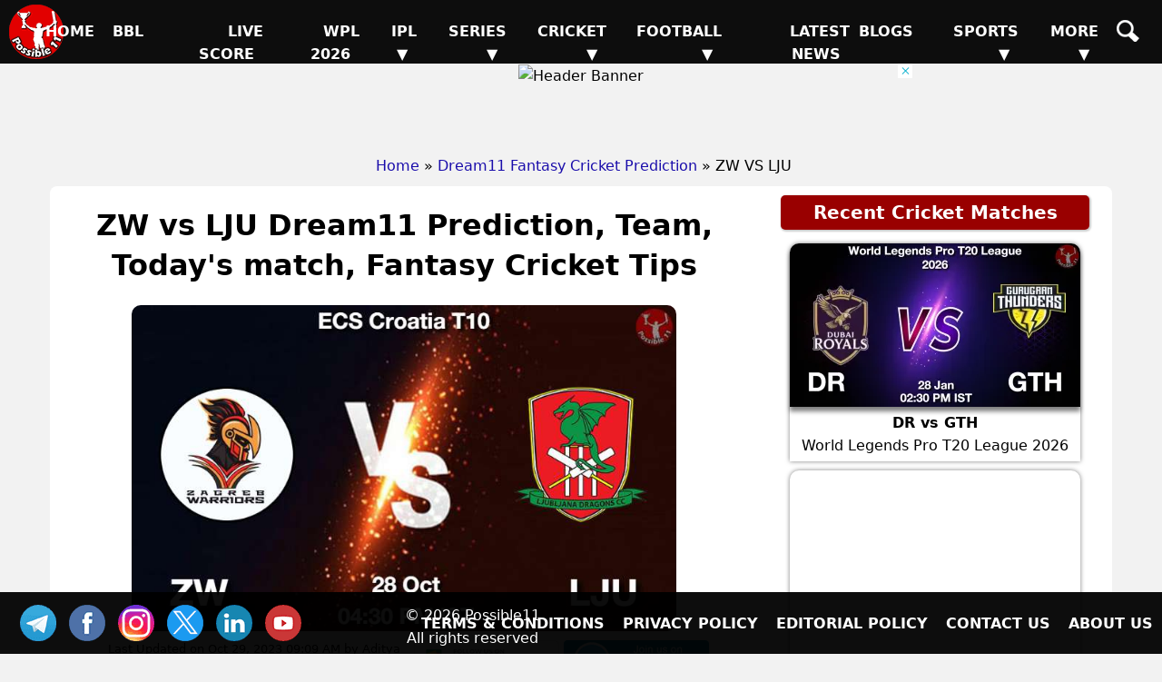

--- FILE ---
content_type: text/html; charset=UTF-8
request_url: https://possible11.com/dream11-fantasy-cricket-prediction/52186/zw-vs-lju/
body_size: 14264
content:
<!doctype html>
<html lang="en">
<head>
<meta http-equiv="Content-Type" content="text/html; charset=UTF-8">
<title>ZW vs LJU Match Preview, Team Analysis, Live - Cricket - 28-Oct-2023 04:30 PM</title>
<meta name="description" content="ZW vs LJU Cricket Match Preview - 28-Oct-2023 04:30 PM, ECS Croatia T10, GL, SL & H2H Winning Tips and Teams, Playing 11, Pitch & Weather Report">
<meta name="keywords" content="ZW vs LJU, Zagreb Warriors vs Ljubljana, Match Preview, Match Details, ECS Croatia T10, ZW vs LJU todays match on 28-Oct-2023 04:30 PM, Playing 11 Lineup, Weather report, Pitch Report, Live Cricket, Live Score, Team updates">
<meta property="og:locale" content="en_IN">
<meta property="og:type" content="article">
<meta property="og:title" content="ZW vs LJU Match Preview, Team Analysis, Live - Cricket - 28-Oct-2023 04:30 PM">
<meta property="og:description" content="ZW vs LJU Cricket Match Preview - 28-Oct-2023 04:30 PM, ECS Croatia T10, GL, SL & H2H Winning Tips and Teams, Playing 11, Pitch & Weather Report">
<meta property="og:image" content="https://d1vd9vlqo1765y.cloudfront.net/banner/m/Cricket-52186.webp">
<meta property="og:url" content="https://possible11.com/dream11-fantasy-cricket-prediction/52186/zw-vs-lju/">
<meta property="og:site_name" content="possible11">
<meta property="fb:app_id" content="267944980718870">
<meta property="article:section" content="ZW vs LJU Cricket Preview">
<meta property="article:publisher" content="https://www.facebook.com/possible11App/">
<meta property="article:author" content="https://possible11.com/author/possible11 team/">
<meta property="article:tag" content="ZW vs LJU, Expert Analysis, Match Preview">
<meta property="article:tag" content="ECS Croatia T10">
<meta property="article:tag" content="ZW vs LJU">
<meta property="article:tag" content="LJU vs ZW">
<meta property="article:tag" content="Zagreb Warriors vs Ljubljana">
<meta property="article:tag" content="ZW">
<meta property="article:tag" content="LJU">
<meta property="article:tag" content="Zagreb Warriors">
<meta property="article:tag" content="Ljubljana">
<meta property="article:tag" content="Fantasy Cricket">
<meta property="article:tag" content="Fantasy Cricket News">
<meta property="article:tag" content="Fantasy Cricket Tips">
<meta property="article:published_time" content="2023-10-28T11:18:46+05:30">
<meta property="article:modified_time" content="2023-10-29T09:09:19+05:30">
<meta name="twitter:title" content="ZW vs LJU Match Preview, Team Analysis, Live - Cricket - 28-Oct-2023 04:30 PM">
<meta name="twitter:description" content="ZW vs LJU Cricket Match Preview - 28-Oct-2023 04:30 PM, ECS Croatia T10, GL, SL & H2H Winning Tips and Teams, Playing 11, Pitch & Weather Report">
<meta name="twitter:image" content="https://d1vd9vlqo1765y.cloudfront.net/banner/m/Cricket-52186.webp">
<meta name="twitter:url" content="https://possible11.com/dream11-fantasy-cricket-prediction/52186/zw-vs-lju/">
<meta name="twitter:card" content="summary_large_image">
<meta name="twitter:domain" content="possible11.com">
<meta name="twitter:site" content="@possible11.com">
<meta name="twitter:creator" content="@Possible11Team">
<meta name="author" content="Possible11 Team">
<meta name="robots" content="index, follow, max-image-preview:large">
<meta name="viewport" content="width=device-width, initial-scale=1">
<meta name="theme-color" content="#000000">
<meta name="google-site-verification" content="Za2Z4UPIwwqYjyuL3sBCXGtwTc8qYiH0TV8dCPR-dbs">
<link rel="canonical" href="https://possible11.com/dream11-fantasy-cricket-prediction/52186/zw-vs-lju/">
<link rel="alternate" type="application/rss+xml" href="https://possible11.com/rssfeeds.xml">
<link rel="shortcut icon" type="image/x-icon" href="https://d1vd9vlqo1765y.cloudfront.net/favicon.ico">
<link rel="apple-touch-icon" href="https://d1vd9vlqo1765y.cloudfront.net/assets/logo.png">
<link rel="preconnect" href="https://d1v0vql0f765y.cloudfront.net" crossorigin>
<link rel="stylesheet" href="https://d1vd9vlqo1765y.cloudfront.net/scripts/min.css">
<script data-ad-client="ca-pub-6644843787744460" async src="https://pagead2.googlesyndication.com/pagead/js/adsbygoogle.js"></script>
<script src="https://accounts.google.com/gsi/client" async defer></script>
<!-- Global site tag (gtag.js) - Google Analytics -->
<script async src="https://www.googletagmanager.com/gtag/js?id=G-4Q07QS5PH7"></script>
<script>
  window.dataLayer = window.dataLayer || [];
  function gtag(){dataLayer.push(arguments);}
  gtag('js', new Date());
  gtag('set', 'linker', {
    'domains': ['possible11.com']
  });
  gtag('config', 'G-4Q07QS5PH7');
</script>
<!-- Push Notification -->
<script src="https://cdn.onesignal.com/sdks/OneSignalSDK.js" async></script>
<script>
  window.OneSignal = window.OneSignal || [];
  OneSignal.push(function() {
    OneSignal.init({
      appId: "b79cc115-96a1-496b-acca-1b942b02ae4f",
    });
  });
</script>

<script type="application/ld+json">
{
  "@context": "https://schema.org", 
  "@type": "BreadcrumbList", 
  "itemListElement": [{
    "@type": "ListItem", 
    "position": 1, 
    "name": "Home",
    "item": "https://possible11.com"  
  },{
    "@type": "ListItem", 
    "position": 2, 
    "name": "Fantasy Cricket Prediction",
    "item": "https://possible11.com/dream11-fantasy-cricket-prediction/"  
  },{
    "@type": "ListItem", 
    "position": 3, 
    "name": "ZW vs LJU Prediction and Match Previews",
    "item": "https://possible11.com/dream11-fantasy-cricket-prediction/52186/zw-vs-lju/"  
  }]
}
</script>
<script type="application/ld+json">{
    "@context": "http://schema.org",
    "@type": "Organization",
    "name": "Possible11 Sports",
    "url": "https://possible11.com/",
    "logo": "https://d1vd9vlqo1765y.cloudfront.net/assets/logo.webp",
	"email": "info@possible11.com",
	"description": "Possible11 is a leading platform for fantasy sports predictions, sports analytics, match previews, pitch reports and full stats of players.",
	"brand": "Possible11",
	"foundingDate": "2018",
	"contactPoint": {
        "@type": "ContactPoint",
        "telephone": "5672354819",
        "areaServed": "IN",
		"contactType": "Support",
        "availableLanguage": "English",
        "hoursAvailable": {
            "opens": "09:00",
            "closes": "23:00"
        }
    },
	"address": {
        "@type": "PostalAddress",
        "streetAddress": "Hospital Road Opp. Girls Degree College Kurawali Mainpuri, Uttar Pradesh 205265, IN",
        "addressLocality": "Kurawali",
        "addressRegion": "Uttar Pradesh",
		"addressCountry": "IN",
        "postalCode": "205265"
    },
    "sameAs": [
        "https://www.linkedin.com/company/possible11/",
        "https://www.facebook.com/possible11App",
        "https://www.instagram.com/possible11_sports/",
        "https://x.com/Possible11team",
        "https://telegram.me/possible11app",
        "https://in.pinterest.com/possible11official",
        "https://www.whatsapp.com/channel/0029VaCQ6BFGE56g7H71H13K",
        "https://www.youtube.com/c/Possible11Dream11TeamPredictionTipsNews"
    ],
    "owns": [
        {
            "@type": "Product",
            "name": "Possible11 App",
            "url": "https://play.google.com/store/apps/details?id=com.possible11.possible11",
			"description": "Possible11 is your ultimate fantasy sports prediction app, designed to help you win big in cricket, football, kabaddi, NBA, and more. Our app provides comprehensive match previews, live scores, probable playing 11, confirmed lineups, and expert fantasy tips. Whether you're a seasoned player or a beginner, Possible11 offers detailed pitch reports, player analysis, and the latest updates on injuries and team news.",
            "aggregateRating": {
                "ratingValue": "4.3",
                "ratingCount": "5935"
            }
        }
    ]
}
</script>
<script type="application/ld+json">{
    "@context": "https://schema.org",
    "@type": "NewsMediaOrganization",
    "name": "Possible11 Sports News",
    "url": "https://possible11.com/news/",    
    "logo": {
        "@type": "ImageObject",
        "url": "https://d1vd9vlqo1765y.cloudfront.net/assets/logo.webp",
        "width": 60,
        "height": 60
    },
    "sameAs": [
        "https://www.linkedin.com/company/possible11/",
        "https://www.facebook.com/possible11App",
        "https://www.instagram.com/possible11_sports/",
        "https://x.com/Possible11team",
        "https://telegram.me/possible11app",
        "https://in.pinterest.com/possible11official",
        "https://www.whatsapp.com/channel/0029VaCQ6BFGE56g7H71H13K",
        "https://www.youtube.com/c/Possible11Dream11TeamPredictionTipsNews"
    ],
	"publishingPrinciples": "https://possible11.com/privacy/",
	"parentOrganization": {
		"@type": "Organization",
		"name": "Possible11",
		"url": "https://possible11.com"
	  }
}
</script>
<script type="application/ld+json">
{
    "@context": "http://schema.org",
    "@graph": [
        {
            "@type": "ImageObject",
            "@id": "https://d1vd9vlqo1765y.cloudfront.net/banner/m/Cricket-52186.webp",
            "url": "https://d1vd9vlqo1765y.cloudfront.net/banner/m/Cricket-52186.webp",
            "width": 1280,
            "height": 720,
            "caption": "ZW vs LJU Team Preview - ECS Croatia T10",
            "inLanguage": "en-Us"
        },
        {
            "@type": "NewsArticle",
            "mainEntityOfPage": {
                "@type": "WebPage",
                "@id": "https://possible11.com/dream11-fantasy-cricket-prediction/52186/zw-vs-lju/"
            },
            "headline": "ZW vs LJU Team Details - ECS Croatia T10",
            "image": {
                "@type": "ImageObject",
                "url": "https://d1vd9vlqo1765y.cloudfront.net/banner/m/Cricket-52186.webp",
                "width": 1280,
                "height": 720
            },
            "description": "ZW vs LJU Cricket Match Preview - 28-Oct-2023 04:30 PM, ECS Croatia T10, GL, SL & H2H Winning Tips and Teams, Playing 11, Pitch & Weather Report",
            "articleBody": "ZW vs LJU Match Preview, Team Analysis, Live - Cricket - 28-Oct-2023 04:30 PM. ZW vs LJU Cricket Todays Match Details - ECS Croatia T10. ZW vs LJU Cricket Match Preview - 28-Oct-2023 04:30 PM, ECS Croatia T10, GL, SL & H2H Winning Tips and Teams, Playing 11, Pitch & Weather Report. This match will be played on 28-Oct-2023 04:30 PM at Cricket Stadium, India.",
            "keywords": "ZW vs LJU, Zagreb Warriors vs Ljubljana, Match Preview, Match Details, ECS Croatia T10, ZW vs LJU todays match on 28-Oct-2023 04:30 PM, Playing 11 Lineup, Weather report, Pitch Report, Live Cricket, Live Score, Team updates",
            "articleSection": "Cricket Match Preview",
            "datePublished": "2023-10-28T11:18:46+05:30",
            "dateModified": "2023-10-29T09:09:19+05:30",
            "inLanguage": "en-Us",
            "author": {
                "@type": "Person",
                "name": "Possible11 Team",
                "url": "https://possible11.com/author/possible11 team/"
            },
            "publisher": {
                "@type": "Organization",
                "name": "Possible11",
                "logo": {
                    "@type": "ImageObject",
                    "url": "https://d1vd9vlqo1765y.cloudfront.net/assets/logo.png",
                    "width": 120,
                    "height": 120
                }
            }
        }
    ]
}
</script>
<script type="application/ld+json">
{
  "@context": "https://schema.org",
  "@type": "FAQPage",
  "mainEntity": [
    {
      "@type": "Question",
      "name": "ZW vs LJU Today's match highlights and winning records",
      "acceptedAnswer": {
        "@type": "Answer",
        "text": "ZW vs LJU Match hilights, Zagreb Warriors is set to take on Ljubljana at 2023-10-28 16:30:00 IST"
      }
    },
    {
      "@type": "Question",
      "name": "What are ZW vs LJU Match Tips",
      "acceptedAnswer": {
        "@type": "Answer",
        "text": "Today Cricket team details for ZW vs LJU, Get expert fantasy tips, injury updates, small league safe teams, and grand league risky players from the Possible11 App."
      }
    },
    {
      "@type": "Question",
      "name": "ZW vs LJU dream11 Small League Must Picks for today Cricket match?",
      "acceptedAnswer": {
        "@type": "Answer",
        "text": "Try to pick Top performers this series"
      }
    },
    {
      "@type": "Question",
      "name": "ZW vs LJU dream11 grand League Must Picks for today Cricket match?",
      "acceptedAnswer": {
        "@type": "Answer",
        "text": "Try to pick good player who performed well in previous matches"
      }
    },
    {
      "@type": "Question",
      "name": "What are ZW vs LJU dream11 Captain and Vice-Captain Choices?",
      "acceptedAnswer": {
        "@type": "Answer",
        "text": "For best Captain and Vice Captain, Download Possible11 App to get dream11 teams with best C and VC choices."
      }
    },
    {
      "@type": "Question",
      "name": "Is there any injury in ZW vs LJU today match?",
      "acceptedAnswer": {
        "@type": "Answer",
        "text": "There are no injury updates as of now in ZW vs LJU today match."
      }
    },
    {
      "@type": "Question",
      "name": "Where can I see ZW vs LJU Live Score?",
      "acceptedAnswer": {
        "@type": "Answer",
        "text": "You can see ZW vs LJU Live Score on the Possible11.com website, and the possible11 app."
      }
    }
  ]
}
</script>

</head>

<body>
<header><a href="https://possible11.com/" aria-label="Possible11 Home Page" title="Possible11 Brand Logo">
		<i class="ico logo-60 absolute l-5 m-5"></i>
    </a><nav><a class="hamburger" href="#" aria-label="Main Menu" onclick="toggle('headerMenus'); return false;">&nbsp;</a><ul id="headerMenus" class="menu"><li><a  href="/" title="Home">Home</a></li><li><a  href="/series/big-bash-league-bbl-2025-26/" title="BBL">BBL</a></li><li><a  href="/live-score/" title="Live Score">Live Score</a></li><li><a  href="/series/women-premier-league-wpl-2026/fixture/" title="WPL 2026">WPL 2026</a></li><li><a href="#" aria-label="Sub Menu" onclick="toggle('sm5'); return false;" title="IPL">IPL &#9660;</a><ul id="sm5" class="submenu"><li><a  href="/series/indian-premier-league-ipl-2026/" title="IPL 2026">IPL 2026</a></li><li><a  href="/series/indian-premier-league-ipl-2025/" title="IPL 2025">IPL 2025</a></li><li><a  href="/series/indian-premier-league-ipl-schedule/" title="IPL 2024">IPL 2024</a></li><li><a  href="/ipl/2023/" title="IPL 2023">IPL 2023</a></li><li><a  href="/ipl/2022/" title="IPL 2022">IPL 2022</a></li><li><a  href="/ipl/2021/" title="IPL 2021">IPL 2021</a></li><li><a  href="/ipl/2020/" title="IPL 2020">IPL 2020</a></li><li><a  href="/ipl/2019/" title="IPL 2019">IPL 2019</a></li></ul></li><li><a href="#" aria-label="Sub Menu" onclick="toggle('sm6'); return false;" title="Series">Series &#9660;</a><ul id="sm6" class="submenu"><li><a  href="/series/upcoming/" title="Cricket Upcoming Series">Cricket Upcoming Series</a></li><li><a  href="/series/ranji-trophy-plate-2025-26/" title="Ranji Trophy Plate">Ranji Trophy Plate</a></li><li><a  href="/series/bangladesh-premier-league-2025-26/fixture/" title="BPL 2025">BPL 2025</a></li><li><a  href="/series/super-smash-2025-26/" title="Super Smash 2025-26">Super Smash 2025-26</a></li><li><a  href="/series/ranji-trophy-elite-2025-26/" title="Ranji Trophy Elite">Ranji Trophy Elite</a></li><li><a  href="/series/the-ford-trophy-2025-26/" title="The Ford Trophy">The Ford Trophy</a></li><li><a  href="/series/the-ashes-2025-26/" title="The Ashes, 2025-26">The Ashes, 2025-26</a></li><li><a  href="/series/international-league-t20-2025-26/" title="ILT20 2025-26">ILT20 2025-26</a></li><li><a  href="/series/live/" title="More Series....">More Series....</a></li></ul></li><li><a href="#" aria-label="Sub Menu" onclick="toggle('sm7'); return false;" title="Cricket">Cricket &#9660;</a><ul id="sm7" class="submenu"><li><a class="menu-selected" href="/dream11-fantasy-cricket-prediction/" title="Today Matches">Today Matches</a></li><li><a  href="/cricket-schedule/" title="Fixtures">Fixtures</a></li><li><a  href="/cricket-schedule/completed/" title="Result">Result</a></li><li><a  href="/series/" title="Series">Series</a></li><li><a  href="/team/" title="Teams">Teams</a></li><li><a  href="/ground/" title="Grounds">Grounds</a></li><li><a  href="/icc-rankings/" title="ICC Rankings">ICC Rankings</a></li><li><a  href="/player/" title="Players">Players</a></li><li><a  href="/series/icc-world-test-championship-wtc-2025-2027/points-table/" title="WTC PointsTable">WTC PointsTable</a></li></ul></li><li><a href="#" aria-label="Sub Menu" onclick="toggle('sm8'); return false;" title="Football">Football &#9660;</a><ul id="sm8" class="submenu"><li><a  href="/dream11-fantasy-football-prediction/" title="Today Matches">Today Matches</a></li><li><a  href="/series/football/" title="Series">Series</a></li><li><a  href="/team/football/" title="Teams">Teams</a></li><li><a  href="/player/football/" title="Players">Players</a></li></ul></li><li><a  href="/news/" title="Latest News">Latest News</a></li><li><a  href="/blog/" title="Blogs">Blogs</a></li><li><a href="#" aria-label="Sub Menu" onclick="toggle('sm11'); return false;" title="Sports">Sports &#9660;</a><ul id="sm11" class="submenu"><li><a  href="/dream11-fantasy-kabaddi-prediction/" title="Kabaddi">Kabaddi</a></li><li><a  href="/dream11-fantasy-nba-prediction/" title="Basketball">Basketball</a></li><li><a  href="/dream11-fantasy-hockey-prediction/" title="Hockey">Hockey</a></li><li><a  href="/dream11-fantasy-baseball-prediction/" title="Baseball">Baseball</a></li><li><a  href="/dream11-fantasy-handball-prediction/" title="Handball">Handball</a></li><li><a  href="/dream11-fantasy-volleyball-prediction/" title="Volleyball">Volleyball</a></li><li><a  href="/dream11-fantasy-rugby-prediction/" title="Rugby">Rugby</a></li><li><a  href="/dream11-fantasy-esports-prediction/" title="ESports">ESports</a></li><li><a  href="/dream11-fantasy-badminton-prediction/" title="Badminton">Badminton</a></li><li><a  href="/dream11-fantasy-tennis-prediction/" title="Tennis">Tennis</a></li></ul></li><li><a href="#" aria-label="Sub Menu" onclick="toggle('sm12'); return false;" title="More">More &#9660;</a><ul id="sm12" class="submenu"><li><a  href="/article/" title="Article">Article</a></li><li><a  href="/top-stories/" title="Top Stories">Top Stories</a></li><li><a  href="/fantasy-apps/" title="Fantasy Apps">Fantasy Apps</a></li><li><a  href="/betting-apps/" title="Betting Apps">Betting Apps</a></li><li><a  href="/videos/" title="Videos">Videos</a></li><li><a  href="/videos/shorts/" title="Shorts">Shorts</a></li><li><a  href="/olympics/" title="Olympics">Olympics</a></li><li><a  href="/games/" title="Games">Games</a></li><li><a  href="/resources/" title="Resources">Resources</a></li></ul></li><li><a  href="/search/" title="Possible11 Search"><span class="mob">Search</span><i class="ico sh"></i></a></li></ul></nav></header><div id="headerAd"><img onclick="javascript: window.open('https://possible11.com/series/indian-premier-league-ipl-2026/', '_blank'); return false;" 
        src="https://i.ibb.co/YBCWRZd6/4.webp" alt="Header Banner" loading="lazy" width="728" height="90">
        <div class="ad-close" onclick="document.getElementById('headerAd').style.display='none'; return false;"></div></div><ul id="breadcrumblist"><li><a href="https://possible11.com">Home</a></li><li>&raquo;<a href="https://possible11.com/dream11-fantasy-cricket-prediction/">Dream11 Fantasy Cricket Prediction</a></li><li>&raquo; ZW VS LJU</li></ul><div class="container preview-page">
  <div class="row">
  <div class="col-md-8">  <h1 class="center">ZW vs LJU Dream11 Prediction, Team, Today's match, Fantasy Cricket Tips</h1>
  <div class="center">
  	<img src="https://d1vd9vlqo1765y.cloudfront.net/banner/m/Cricket-52186.jpg" alt="ZW vs LJU Cricket Match Preview" title="ZW vs LJU Dream11 Fantasy Prediction" width="600" height="360" loading="lazy" onerror="this.onerror=null;$(this).hide()">
  </div>
  <div class="auther-row">
  	<p class="auther">Last Updated on Oct 29, 2023 09:09 AM by Aditya</p>
	<div class="google-news inline-block">
	  <a href="https://news.google.com/publications/CAAqBwgKMLLAsAswv9vHAw/sections/CAQqEAgAKgcICjCywLALML_bxwMw1NTGBw" target="_blank" rel="noopener" class="inline-block">
		<img alt="Google Cricket News" src="https://d1vd9vlqo1765y.cloudfront.net/social/google-news-short.png">
	  </a>
	  <a href="https://telegram.me/possible11app" target="_blank" rel="noopener" class="inline-block">
		<img alt="Cricket Telegram" src="https://d1vd9vlqo1765y.cloudfront.net/social/join-us-telegram.png">
	  </a>
	</div>
  </div>
  <h2 class="center">Zagreb Warriors vs Ljubljana Dream11 Match Prediction</h2>
  <h3 class="center"><a target="_blank" rel="noopener" href="https://possible11.com/dream11-fantasy-cricket-prediction/?tid=3735">ECS Croatia T10</a></h3>
  <div class="latest-update"><h3 class='center'>ZW vs LJU Dream11 Prediction, Probable Playing 11, Fantasy Cricket winning tips, Live Match Score, and Pitch Report</h3>
<p class="h4 center">Teams will be updated once the lineup announced</p>
<p class="h3 center"><a href="https://telegram.me/possible11app" target="_blank" rel="noopener">Join our Telegram for latest & fastest updates.</a></p></div>
  <div></div><p>ZW vs LJU Dream11 Prediction, ECS Croatia T10, Zagreb Warriors vs Ljubljana Match Preview, Fantasy Team, Probable Playing 11, Dream11 winning Tips, Live Match Score, Pitch Report, Injury & Updates.</p><div id='toc' class='toc hide-toc'><h3 class='toc-title'>Table of Contents</h3><span class='toc-toggle' onclick='toggleTOC()'></span><li><a href='#venue'>ZW vs LJU Match time and Venue</a></li>
<li><a href='#venue'>ZW vs LJU Pitch Report</a></li>
<li><a href='#venue'>ZW vs LJU Weather Report</a></li>
<li><a href='#probable'>ZW vs LJU Possible Playing11</a></li>
<li><a href='#preview'>ZW vs LJU Match Previews</a></li>
<li><a href='#t1update'>Zagreb Warriors (ZW) Team Updates</a></li>
<li><a href='#t2update'>Ljubljana (LJU) Team Updates</a></li>
<li><a href='#head2head'>ZW vs LJU Head to Head</a></li>
<li><a href='#head2head'>ZW vs LJU Recent Forms</a></li>
<li><a href='#broadcast'>ZW vs LJU Live Telecast</a></li>
<li><a href='#fantasy'>ZW vs LJU Fantasy Tips</a></li>
<li><a href='#fantasy'>ZW vs LJU Dream11 Winning Predictions</a></li>
<li><a href='#keyplayer'>ZW Key Players</a></li>
<li><a href='#keyplayer'>LJU Key Players</a></li>
<li><a href='#capchoice'>ZW vs LJU Captain and Vice-Captain Choices </a></li>
<li><a href='#scorecard'>ZW vs LJU Live Score</a></li>
<li><a href='#recent'>ECS Croatia T10 Points Table</a></li>
<li><a href='#injury'>ZW vs LJU Injury updates unavailability</a></li>
<li><a href='#'>ZW vs LJU Dream11 Prediction Video in Hindi</a></li>
<li><a href='#scorecard'>Where can I see ZW vs LJU Live Score</a></li>
<li><a href='#highlights'>ZW vs LJU Highlights</a></li>
<li><a href='#squads'>ZW vs LJU Squads</a></li>
<li><a href='#squads'>Dream11 SL & GT Teams for ZW vs LJU Match</a></li>
<li><a href='#faq'>ZW vs LJU FAQ</a></li>
</div><br>
    <h2>ZW vs LJU (Zagreb Warriors vs Ljubljana) Match Details</h2>
  <table id="venue" class="table table-bordered inline-table">
  	<tr><td><span class="bold">Match</span></td><td>Zagreb Warriors vs Ljubljana (ZW vs LJU) </td></tr>
	<tr><td><span class="bold">League</span></td><td>ECS Croatia T10</td></tr>
	<tr><td><span class="bold">Date</span></td><td>Saturday, 28th October 2023 </td></tr>
	<tr><td><span class="bold">Time</span></td><td>04:30 PM (IST) - 11:00 AM (GMT)</td></tr></table>
  <div class="pitch-report"><p><strong>ZW vs LJU Venue</strong>: Mladost Cricket Ground, Zagreb </p> <p><strong>ZW vs LJU Pitch Report</strong>:  Pitch is decent and sporting one, dew does not play a big role here.</p><p><strong>ZW vs LJU Weather Report</strong>:  The weather will be clean and there are no chances of rain.</p></div>
  <h3 id='probable' class='center'>ZW vs LJU (Zagreb Warriors vs Ljubljana) Playing 11</h3><div class='playing-11'>
		<p><strong>Zagreb Warriors (ZW) Possible Playing 11</strong> 1.Abhishek Awasthi(C), 2. Sayed Sayedi, 3. Abdul Hassan-I, 4. Sachin Chugh, 5. Petar Bosnjak(WK), 6. Ritesh Singh, 7. Suresh Ramankutty, 8. Indra Mukhiya, 9. Larry Gomes, 10. Alen Magdalenic, 11. Smijith Alaparambil</p>
  </div>
  <div class='playing-11'>
		<p><strong>Ljubljana (LJU) Possible Playing 11</strong> 1.Ramanjot Singh(WK), 2. Dinesh Matla(WK), 3. Junaed Mullah, 4. Sudhakar Koppolu, 5. Tarun Sharma-I, 6. Izaz Ali, 7. Thunduru Omkarnath, 8. Ayyaz Qureshi, 9. Dileep-Kumar Pallekonda, 10. Waqar Khan, 11. Mirwais Shinwari</p>
  </div>
  
  <div class="match-details">
  	  	<h3 id=preview>Zagreb Warriors vs Ljubljana (ZW vs LJU) Match Preview</h3><p><strong>ZW vs LJU Match Preview</strong>: Zagreb Warriors will lock horns against Ljubljana in ECS Croatia T10 on Saturday, 28 October 2023 at 04:30 PM IST.</p><img src="https://pbs.twimg.com/media/DUXvVPoU0AAUJG2.jpg:large" alt="alll" width="600" height="336" loading="lazy"/><h4 id=t1update>Zagreb Warriors (ZW) Team Updates</h4><ul>  <li>Abhishek Awasthi and Hrvoje Hajnic will probably open the inning.</li>  <li>Abhishek Awasthi is having topmost fantasy points in this series.</li>  <li>Rahul will bat at the one-down position. He is the backbone of the batting team.</li>  <li>Ajeesh Pilapally and Petar Bosnjak will handle the middle-order batting.</li>  <li>Abhishek Awasthi will lead the Zagreb Warriors as a Captain. He is having topmost fantasy points in this series.</li>  <li>Petar Bosnjak will do the Wicket Keeping for Zagreb Warriors.</li>  <li>Alen Magdalenic and Vibhansh Pant will lead the pace attack of his team. </li></ul><h4 id=t2update>Ljubljana (LJU) Team Updates</h4><ul>  <li>Ramanjot Singh and Dinesh Matla will probably open the inning.</li>  <li>Bhagwant Sandhu will bat at the one-down position. He is the backbone of the batting team.</li>  <li>Sudhakar Koppolu and Tarun Sharma-I will handle the middle-order batting.</li>  <li>Dinesh Matla will do the Wicket Keeping for Ljubljana.</li>  <li>Om Raj and Haris Karim will lead the pace attack of his team. </li></ul><h4>ZW vs LJU Dream11 Prediction</h4><p>Ljubljana has very good form in recent matches, most probably they will win this match.</p><p><strong>Toss Prediction, Who will Win the Toss Today?</strong>: According to the Possible11 expert toss prediction, LJU will win the toss and choose to Bowl first.</p><p><strong>ZW vs LJU ECS Croatia T10 Match Expert Advice</strong>: Abhishek Awasthi will be a top multiplier choice for the small leagues. Arjun Babu will be a decent choice for the captaincy in the grand leagues.</p><h3 id=head2head>ZW vs LJU Head to Head</h3><table class=venue><tr><th>Team</th><th>Match Win</th></tr>  <tr><td>ZW</td><td>0 Won</td></tr>  <tr><td>LJU</td><td>0 Won</td></tr></table><h3>Live Telecast</h3>The match will be live telecast on Fancode.
	<h3 class="table-title">POINTS TABLE - ECS Croatia T10</h3><table class="table table-bordered table-striped left fs-14"><tr><th title="Rank">No</th><th>Team</th><th title="Match Played">M</th><th title="Wins">W</th><th title="Lose">L</th><th title="Tie">T</th><th title="No Result">NR</th><th>NRR</th><th title="Points">Pts</th><th>Recent Forms</th></tr><tr class=""><td>1</td><td><a target="_blank" rel="noopener" class="fs-14 bold nowrap" href="/team/zagreb-assassins-4257/">Zagreb Assassins - <span class="bold green">Q</span></a></td><td>15</td><td>12</td><td>2</td><td>0</td><td>1</td><td>+5.067</td><td>25</td><td><div class='recent-forms'><span class='w'>W</span><span class='w'>W</span><span class='w'>W</span><span class='l'>L</span><span class='l'>L</span></div></td></tr><tr class="highlight-bg"><td>2</td><td><a target="_blank" rel="noopener" class="fs-14 bold nowrap" href="/team/ljubljana-2805/">Ljubljana - <span class="bold green">Q</span></a></td><td>15</td><td>10</td><td>4</td><td>0</td><td>1</td><td>+1.732</td><td>21</td><td><div class='recent-forms'><span class='n'>NR</span><span class='l'>L</span><span class='l'>L</span><span class='w'>W</span><span class='l'>L</span></div></td></tr><tr class=""><td>3</td><td><a target="_blank" rel="noopener" class="fs-14 bold nowrap" href="/team/zagreb-sokol-2800/">Zagreb Sokol - <span class="bold green">Q</span></a></td><td>15</td><td>9</td><td>4</td><td>0</td><td>2</td><td>+0.992</td><td>20</td><td><div class='recent-forms'><span class='n'>NR</span><span class='w'>W</span><span class='l'>L</span><span class='w'>W</span><span class='w'>W</span></div></td></tr><tr class=""><td>4</td><td><a target="_blank" rel="noopener" class="fs-14 bold nowrap" href="/team/zagreb-chiefs-5899/">Zagreb Chiefs</a></td><td>15</td><td>6</td><td>5</td><td>0</td><td>4</td><td>-0.138</td><td>16</td><td><div class='recent-forms'><span class='w'>W</span><span class='l'>L</span><span class='w'>W</span><span class='l'>L</span><span class='w'>W</span></div></td></tr><tr class=""><td>5</td><td><a target="_blank" rel="noopener" class="fs-14 bold nowrap" href="/team/sir-oliver-split-2804/">Sir Oliver Split</a></td><td>15</td><td>3</td><td>11</td><td>0</td><td>1</td><td>-2.908</td><td>7</td><td><div class='recent-forms'><span class='l'>L</span><span class='l'>L</span><span class='l'>L</span><span class='n'>NR</span><span class='l'>L</span></div></td></tr><tr class="highlight-bg"><td>6</td><td><a target="_blank" rel="noopener" class="fs-14 bold nowrap" href="/team/zagreb-warriors-5896/">Zagreb Warriors</a></td><td>15</td><td>0</td><td>14</td><td>0</td><td>1</td><td>-4.824</td><td>1</td><td><div class='recent-forms'><span class='l'>L</span><span class='l'>L</span><span class='n'>NR</span><span class='l'>L</span><span class='l'>L</span></div></td></tr><tr><td colspan="10" class="fs-12"><span class="bold">M</span>: Matches, <span class="bold">W</span>: Won, <span class="bold">L</span>: Lost, <span class="bold">T</span>: Tie, <span class="bold">NR</span>: No Result, <span class="bold">NRR</span>: Net Run Rate, <span class="bold">Pts</span>: Points, <span class="bold">Q</span>: Qualified, <span class="bold">E</span>: Eliminate <br>Recent Forms: <span class="w">W</span> = Won, <span class="l">L</span> = Lost, 
	<span class="t">T</span> = Tie, <span class="t">D</span> = Draw, <span class="n">NR</span> = No Result</td></tr></table><h3 id="recent">Recent Forms: 3735, Cricket, ZW vs LJU</h3><span class="bold">LJU - </span>N L L W L <br><span class="bold">ZW - </span>L L N L L <br>  </div>
  <div class="fantasy-tips" id="fantasy">
  <p class="h3"><strong>ZW vs LJU Fantasy Tips</strong></p>
  <ol><li>Looking by the pitch behaviour, Picking top order batters would be crucial here.</li><li>Death-over bowlers are always excellent wicket-takers in fantasy, they can turn the game around at any time. </li><li>In Wicket Keeping,  both are good. You can choose any of one. </li><li>Pacers may play major role on this pitch.</li></ol><h4>ZW vs LJU Winning Prediction</h4><ol><li>Ljubljana looks more strong as compared to Zagreb Warriors, Make a 7-4 combination in favour of Ljubljana</li></ol><h3>ZW vs LJU Small League Must Picks:</h3><span class=bold>ZW - </span>Abhishek Awasthi [142 points], Arjun Babu [95 points]<br><span class=bold>LJU - </span>Shoaib Siddiqui [0 points], Izaz Ali [0 points]<h3>ZW vs LJU Grand League Risky Picks:</h3><span class=bold>ZW - </span>Akshay Daxini [13 points], Rahul [15 points]<br><span class=bold>LJU - </span>Dinesh Matla [0 points], Sudhakar Koppolu [0 points]
  <h3 id='keyplayer'>Zagreb Warriors (ZW) Key Players</h3>
  <ul>
    <li>Abdul Hassan-I [PTs: 102, CR: 9]</li>  <li>Sayed Sayedi [PTs: 124, CR: 7.5]</li>  <li>Indra Mukhiya [PTs: 140, CR: 7]</li>  <li>Abhishek Awasthi [PTs: 181, CR: 6.5]</li>  <li>Sachin Chugh [PTs: 325, CR: 8]</li>
  </ul>
  <h3 id='keyplayer'>Ljubljana (LJU) Key Players</h3>
  <ul>
    <li>Ayyaz Qureshi [PTs: 8, CR: 7.5]</li>  <li>Mirwais Shinwari [PTs: 53, CR: 7]</li>  <li>Tarun Sharma-I [PTs: 61, CR: 6.5]</li>  <li>Izaz Ali [PTs: 87, CR: 8]</li>
  </ul>
  <p class='h3' id='capchoice'><strong>ZW vs LJU Captain and Vice-Captain Choices</strong></p>
  <ul>  <li>Tarun Sharma-I [PTs: 61, CR: 6.5]</li>  <li>Izaz Ali [PTs: 87, CR: 8]</li>  <li>Abdul Hassan-I [PTs: 102, CR: 9]</li>  <li>Abhishek Awasthi [PTs: 181, CR: 6.5]</li>  <li>Sachin Chugh [PTs: 325, CR: 8]</li></ul>
  <p class="h3" id="injury"><strong>ZW vs LJU Injury / Unavailability</strong></p>
  <h4>Zagreb Warriors Cricket Team Injuries: </h4><ul>	<li>There are no injury updates as of now.</li></ul><h4>Ljubljana Cricket Team Injuries: </h4><ul>	<li>There are no injury updates as of now.</li></ul><h3 id=broadcast>ZW vs LJU Live Telecast</h3><p>ZW vs LJU match will be live telecast on Fancode</p><p class=h3>Where can I see ZW vs LJU Live Score?</p><p>You can see ZW vs LJU Live Score on Fancode, etc.</p><p id=highlights class=h3>ZW vs LJU Cricket Highlights</p><p>You can watch ZW vs LJU match highlights on <a target=_blank rel=nofollow href=https://www.fancode.com/cricket/matches/ecs-croatia-2023/zw-vs-lju/live-match-info/85539>Fancode</a> and also watch after match here.</p><p>ZW vs LJU match prediction video in Hindi will be posted soon</p>
  <p class="h3" id="squads"><strong>ZW vs LJU Squads</strong></p>
  <h4>Zagreb Warriors (ZW) Squad</h4><p>Abhishek Awasthi(C), Sayed Sayedi, Abdul Hassan-I, Sachin Chugh, Petar Bosnjak(WK), Ritesh Singh, Suresh Ramankutty, Indra Mukhiya, Larry Gomes, Alen Magdalenic, Smijith Alaparambil, Kresimir Kekez(WK), Shiv Prakash, Igor Basuga, Rahul, Ajeesh Pilapally, Hrvoje Hajnic, Ivan Danolic, Navas Am, Toby Poul, Luka Pejkovic, Vibhansh Pant, Debopriyo Baisya, Akhil Kairamkonda, Damir Mandic, Laurent Duchene, Kapil Sharma, Kreso Franic, Sumit Massey, Birendra Singh, Jithin Kumar, Arjun Babu, Akshay Daxini</p><h4>Ljubljana (LJU) Squad</h4><p>Ramanjot Singh(WK), Dinesh Matla(WK), Junaed Mullah, Sudhakar Koppolu, Tarun Sharma-I, Izaz Ali, Thunduru Omkarnath, Ayyaz Qureshi, Dileep-Kumar Pallekonda, Waqar Khan, Mirwais Shinwari, Jost Hobic, Krishna Kumar, Bhagwant Sandhu, Shoaib Siddiqui, Hassaan Ahmed(C), Awais Ikram, Haris Karim, Rizwan Zahoor, Om Raj</p><br>
  <div class="team-container">
  <p class="h3"><strong>ZW vs LJU Dream11 Experts Team</strong></p><div class="inline-block"><strong>Dream11 Small League (SL) Team</strong><br><img src="https://possible11.s3.ap-south-1.amazonaws.com/team/52186sl.jpg" alt="ZW vs LJU Dream11 SL Team" width="360" height="600" loading="lazy"></div><p class="source left"><strong>DISCLAIMER: </strong>This team is based on the understanding, analysis, and instinct of the author. While selecting your team, consider the points mentioned and make your own decision.</p>
  </div>
   <div class="center p-10"> <div class="join-telegram"> <a target="_blank" rel="nofollow" href="https://telegram.me/possible11app" title="Join our Telegram Channel"> <img src="https://d1vd9vlqo1765y.cloudfront.net/social/join-telegram.webp" alt="Best Dream11 Telegram Channel" title="Dream11 Team On Telegram" width="360" height="90" loading="lazy"> </a> </div> </div> <div class="social-share"> <p class="h5 m-5">SHARE</p> <a href="#" onclick="window.open('https://www.facebook.com/sharer.php?u=https://possible11.com/dream11-fantasy-cricket-prediction/52186/zw-vs-lju/&description=Explore+Possible11+for+Sports+analysis+and+entertainment.+Smarter+insights+for+smarter.&title=ZW+vs+LJU+Cricket+Todays+Match+Details+-+ECS+Croatia+T10', 'Share on Facebook', 'width=640, height=320, toolbar=no, menubar=no, scrollbars=no, location=no, status=no'); return false;" rel="nofollow" class="ico fb" title="Share on Facebook">FB</a> <a href="#" onclick="window.open('https://twitter.com/share?url=https://possible11.com/dream11-fantasy-cricket-prediction/52186/zw-vs-lju/&text=ZW+vs+LJU+Cricket+Todays+Match+Details+-+ECS+Croatia+T10', 'Share on Twitter', 'width=640, height=320, toolbar=no, menubar=no, scrollbars=no, location=no, status=no'); return false;" rel="nofollow" class="ico tw" title="Share on Twitter">TW</a> <a href="#" onclick="window.open('https://www.linkedin.com/shareArticle?mini=true&url=https://possible11.com/dream11-fantasy-cricket-prediction/52186/zw-vs-lju/&title=ZW+vs+LJU+Cricket+Todays+Match+Details+-+ECS+Croatia+T10&summary=Explore+Possible11+for+Sports+analysis+and+entertainment.+Smarter+insights+for+smarter.', 'Share on LinkedIn', 'width=640, height=450, toolbar=no, menubar=no, scrollbars=no, location=no, status=no'); return false;" rel="nofollow" class="ico in" title="Share on LinkedIn">TW</a> <a href="https://api.whatsapp.com/send?text=ZW+vs+LJU+Cricket+Todays+Match+Details+-+ECS+Croatia+T10:%20https://possible11.com/dream11-fantasy-cricket-prediction/52186/zw-vs-lju/" target="_blank" rel="nofollow" class="ico wa" title="Share on Whatsapp">WA</a> <a href="https://telegram.me/share/url?url=https://possible11.com/dream11-fantasy-cricket-prediction/52186/zw-vs-lju/&text=ZW+vs+LJU+Cricket+Todays+Match+Details+-+ECS+Croatia+T10" target="_blank" rel="nofollow" class="ico" title="Share on Telegram">TL</a> <a href="https://pinterest.com/pin/create/button/?url=https://possible11.com/dream11-fantasy-cricket-prediction/52186/zw-vs-lju/&description=ZW+vs+LJU+Cricket+Todays+Match+Details+-+ECS+Croatia+T10" target="_blank" rel="nofollow" class="ico pn" title="Share on Pinterest">PN</a> <a href="mailto:?subject=ZW+vs+LJU+Cricket+Todays+Match+Details+-+ECS+Croatia+T10&body=Explore+Possible11+for+Sports+analysis+and+entertainment.+Smarter+insights+for+smarter.:%20https://possible11.com/dream11-fantasy-cricket-prediction/52186/zw-vs-lju/" target="_blank" rel="nofollow" class="ico ml" title="Share via Mail">ML</a> <a href="#" onclick="shareLinkCopy('https://possible11.com/dream11-fantasy-cricket-prediction/52186/zw-vs-lju/'); return false;" rel="nofollow" class="ico cp" title="Copy Link">COPY</a> <div class="flash">Link Copied</div> </div><!-- social-share end --> <div id="faq"> <h3>Frequently Asked Questions (FAQ)</h3> <p class="bold">Q-1, ZW vs LJU Dream11 Team Prediction Today's match</p> <p class="ans">A-1, ZW vs LJU Dream11 Prediction, Zagreb Warriors is set to take on Ljubljana at 2023-10-28 16:30:00 IST</p> <p class="bold">Q-2, What are ZW vs LJU dream11 Fantasy Tips?</p> <p class="ans">A-2, Dream11 Cricket team prediction for ZW vs LJU, Get expert fantasy tips, injury updates, small league safe teams, and grand league risky players from the Possible11 App.</p> <p class="bold">Q-3, ZW vs LJU dream11 Small League Must Picks for today Cricket match?</p> <p class="ans">A-3, Check the Possible11 Web Or App for today's match SL must picks</p> <p class="bold">Q-4, ZW vs LJU dream11 grand League Must Picks for today Cricket match?</p> <p class="ans">A-4, Check the Possible11 App for today's match GL Team must picks</p> <p class="bold">Q-5, What are ZW vs LJU dream11 Captain and Vice-Captain Choices?</p> <p class="ans">A-5, Try to pick best performer in this series and checkout the Possible11 app for more details.</p> <p class="bold">Q-6, Is there any injury in ZW vs LJU today match?</p> <p class="ans">A-6, There are no injury updates as of now in ZW vs LJU today match. Will update in the app if any news comes.</p> <p class="bold">Q-7, Where can I see ZW vs LJU Live Score today match?</p> <p class="ans">A-7, You can see ZW vs LJU Live Score on the <a href="https://possible11.com" target="_blank" rel="noopener">Possible11.com</a> website, and the possible11 app.</p> </div>  <div class="app-icons text-center">
    <h2>Download App to get Latest Grand League & Small League Teams</h2>
    <div class="android"></div>
    <div class="ios"></div>
  </div>
  
  <h3>This Page Contains</h3>
  <p><a target="_blank" rel="noopener" href="https://www.google.com/search?q=site:possible11.com+Zagreb+Warriors+vs+Ljubljana+match+prediction">Zagreb Warriors vs Ljubljana match prediction</a>, <a target="_blank" rel="noopener" href="https://www.google.com/search?q=site:possible11.com+ZW+vs+LJU+dream11+match+prediction">ZW vs LJU dream11 match prediction</a>, <a target="_blank" rel="noopener" href="https://www.google.com/search?q=site:possible11.com+ZW+vs+LJU+fantsy+prediction">ZW vs LJU fantsy prediction</a>, <a target="_blank" rel="noopener" href="https://www.google.com/search?q=site:possible11.com+ZW+vs+LJU+fantasy+tips">ZW vs LJU fantasy tips</a>, <a target="_blank" rel="noopener" href="https://www.google.com/search?q=site:possible11.com+ECS+Croatia+T10+League+match+prediction">ECS Croatia T10 League match prediction</a>, <a target="_blank" rel="noopener" href="https://www.google.com/search?q=site:possible11.com+ECS+Croatia+T10+League+dream11+prediction">ECS Croatia T10 League dream11 prediction</a>, <a target="_blank" rel="noopener" href="https://www.google.com/search?q=site:possible11.com+ECS+Croatia+T10+series">ECS Croatia T10 series</a>, <a target="_blank" rel="noopener" href="https://www.google.com/search?q=site:possible11.com+ZW+vs+LJU+dream11+Tips+and+Trics">ZW vs LJU dream11 Tips and Trics</a>, <a target="_blank" rel="noopener" href="https://www.google.com/search?q=site:possible11.com+ZW+vs+LJU+Dream11+Winning+team">ZW vs LJU Dream11 Winning team</a>, <a target="_blank" rel="noopener" href="https://www.google.com/search?q=site:possible11.com+ZW+vs+LJU+dream11+grand+league+winning+team">ZW vs LJU dream11 grand league winning team</a>, <a target="_blank" rel="noopener" href="https://www.google.com/search?q=site:possible11.com+ZW+vs+LJU+dream11+small+league+winning+team">ZW vs LJU dream11 small league winning team</a>, <a target="_blank" rel="noopener" href="https://www.google.com/search?q=site:possible11.com+ZW+vs+LJU+dream11+SL+team">ZW vs LJU dream11 SL team</a>, <a target="_blank" rel="noopener" href="https://www.google.com/search?q=site:possible11.com+ZW+vs+LJU+dream11+GL+team">ZW vs LJU dream11 GL team</a>, <a target="_blank" rel="noopener" href="https://www.google.com/search?q=site:possible11.com+ZW+vs+LJU+todays+Dream11+Winning+Team">ZW vs LJU todays Dream11 Winning Team</a>, <a target="_blank" rel="noopener" href="https://www.google.com/search?q=site:possible11.com+ZW+vs+LJU+match+updates">ZW vs LJU match updates</a>, <a target="_blank" rel="noopener" href="https://www.google.com/search?q=site:possible11.com+List+of+Cricket+matches+on+Saturday+28th+October+2023">List of Cricket matches on Saturday 28th October 2023</a>, </p></div><!-- End fantasy-tips -->
  </div><!-- End Left Column -->

<div class="col-md-4 center"><div class="m-10 left"></div><h3 class="white p-5 bg-dark-red shadow m-10 br-5">Recent Cricket Matches</h3><div class="match-card">
				<a href="/dream11-fantasy-cricket-prediction/86349/dr-vs-gth/" title="DR vs GTH"><div class="img-card"><img src="https://d1vd9vlqo1765y.cloudfront.net/banner/m/Cricket-86349-m.webp" alt="DR vs GTH - World Legends" title="DR vs GTH" width="160" height="90" loading="lazy"></div><div class="txt-card p-5"><p class="bold m-0">DR vs GTH</p><p class="m-0">World Legends Pro T20 League 2026</p></div></a>
			</div><div class="match-card">
			<ins class="adsbygoogle block center" data-ad-layout="in-article" data-ad-format="fluid" 
			data-ad-client="ca-pub-6644843787744460" data-ad-slot="1155990800"></ins>
			<script> (adsbygoogle = window.adsbygoogle || []).push({});</script>
		</div><div class="match-card">
				<a href="/dream11-fantasy-cricket-prediction/86338/au-u19-vs-wi-u19/" title="AU-U19 vs WI-U19"><div class="img-card"><img src="https://d1vd9vlqo1765y.cloudfront.net/banner/m/Cricket-86338-m.webp" alt="AU-U19 vs WI-U19 - ICC Under" title="AU-U19 vs WI-U19" width="160" height="90" loading="lazy"></div><div class="txt-card p-5"><p class="bold m-0">AU-U19 vs WI-U19</p><p class="m-0">ICC Under 19 World Cup 2026</p></div></a>
			</div><div class="match-card">
			<a href="https://possible11.com/series/icc-womens-t20-world-cup-2026/" target="_blank" rel="noopener">
				<img src="https://d1vd9vlqo1765y.cloudfront.net/series/icc-womens-t20-world-cup-2026-m.webp" alt="Latest Series" width="320" height="180" loading="lazy">
			</a>
		</div><div class="match-card">
				<a href="/dream11-fantasy-cricket-prediction/86341/usa-w-vs-ned-w/" title="USA-W vs NED-W"><div class="img-card"><img src="https://d1vd9vlqo1765y.cloudfront.net/banner/m/Cricket-86341-m.webp" alt="USA-W vs NED-W - ICC Womens" title="USA-W vs NED-W" width="160" height="90" loading="lazy"></div><div class="txt-card p-5"><p class="bold m-0">USA-W vs NED-W</p><p class="m-0">ICC Womens T20 World Cup Global Qualifier 2026</p></div></a>
			</div><div class="match-card">
				<a href="/dream11-fantasy-cricket-prediction/86340/ir-w-vs-sco-w/" title="IR-W vs SCO-W"><div class="img-card"><img src="https://d1vd9vlqo1765y.cloudfront.net/banner/m/Cricket-86340-m.webp" alt="IR-W vs SCO-W - ICC Womens" title="IR-W vs SCO-W" width="160" height="90" loading="lazy"></div><div class="txt-card p-5"><p class="bold m-0">IR-W vs SCO-W</p><p class="m-0">ICC Womens T20 World Cup Global Qualifier 2026</p></div></a>
			</div><div class="match-card">
				<a href="/dream11-fantasy-cricket-prediction/86339/bd-w-vs-tl-w/" title="BD-W vs TL-W"><div class="img-card"><img src="https://d1vd9vlqo1765y.cloudfront.net/banner/m/Cricket-86339-m.webp" alt="BD-W vs TL-W - ICC Womens" title="BD-W vs TL-W" width="160" height="90" loading="lazy"></div><div class="txt-card p-5"><p class="bold m-0">BD-W vs TL-W</p><p class="m-0">ICC Womens T20 World Cup Global Qualifier 2026</p></div></a>
			</div><div class="match-card">
			<ins class="adsbygoogle block center" data-ad-layout="in-article" data-ad-format="fluid" 
			data-ad-client="ca-pub-6644843787744460" data-ad-slot="1155990800"></ins>
			<script> (adsbygoogle = window.adsbygoogle || []).push({});</script>
		</div><div class="match-card">
				<a href="/dream11-fantasy-cricket-prediction/86315/sa-vs-wi/" title="SA vs WI"><div class="img-card"><img src="https://d1vd9vlqo1765y.cloudfront.net/banner/m/Cricket-86315-m.webp" alt="SA vs WI - West Indies" title="SA vs WI" width="160" height="90" loading="lazy"></div><div class="txt-card p-5"><p class="bold m-0">SA vs WI</p><p class="m-0">West Indies tour of South Africa, 2026</p></div></a>
			</div><div class="match-card">
				<a href="/dream11-fantasy-cricket-prediction/86348/rjl-vs-mht/" title="RJL vs MHT"><div class="img-card"><img src="https://d1vd9vlqo1765y.cloudfront.net/banner/m/Cricket-86348-m.webp" alt="RJL vs MHT - World Legends" title="RJL vs MHT" width="160" height="90" loading="lazy"></div><div class="txt-card p-5"><p class="bold m-0">RJL vs MHT</p><p class="m-0">World Legends Pro T20 League 2026</p></div></a>
			</div><div class="match-card">
				<a href="/dream11-fantasy-cricket-prediction/86328/del-w-vs-gj-w/" title="DEL-W vs GJ-W"><div class="img-card"><img src="https://d1vd9vlqo1765y.cloudfront.net/banner/m/Cricket-86328-m.webp" alt="DEL-W vs GJ-W - Women Premier" title="DEL-W vs GJ-W" width="160" height="90" loading="lazy"></div><div class="txt-card p-5"><p class="bold m-0">DEL-W vs GJ-W</p><p class="m-0">Women Premier League (WPL) 2026</p></div></a>
			</div><div class="match-card">
				<a href="/dream11-fantasy-cricket-prediction/86313/sl-vs-eng/" title="SL vs ENG"><div class="img-card"><img src="https://d1vd9vlqo1765y.cloudfront.net/banner/m/Cricket-86313-m.webp" alt="SL vs ENG - England tour" title="SL vs ENG" width="160" height="90" loading="lazy"></div><div class="txt-card p-5"><p class="bold m-0">SL vs ENG</p><p class="m-0">England tour of Sri Lanka 2026</p></div></a>
			</div><div class="match-card">
			<ins class="adsbygoogle block center" data-ad-layout="in-article" data-ad-format="fluid" 
			data-ad-client="ca-pub-6644843787744460" data-ad-slot="1155990800"></ins>
			<script> (adsbygoogle = window.adsbygoogle || []).push({});</script>
		</div><div class="match-card">
				<a href="/dream11-fantasy-cricket-prediction/86327/zim-u19-vs-ind-u19/" title="ZIM-U19 vs IND-U19"><div class="img-card"><img src="https://d1vd9vlqo1765y.cloudfront.net/banner/m/Cricket-86327-m.webp" alt="ZIM-U19 vs IND-U19 - ICC Under" title="ZIM-U19 vs IND-U19" width="160" height="90" loading="lazy"></div><div class="txt-card p-5"><p class="bold m-0">ZIM-U19 vs IND-U19</p><p class="m-0">ICC Under 19 World Cup 2026</p></div></a>
			</div><div class="center"><h3 class="text-left white p-5 bg-dark-red"><span>Recent Blogs</span> <a href="/blog/" class="float-right white fs-12 p-5">Read Blogs</a></h3><div class="match-card">
				<a href="/blog/harry-brook-power-show-leads-england-to-series-win/" title="Harry Brook Power Show Leads England to Series Win"><div class="img-card"><img src="https://d1vd9vlqo1765y.cloudfront.net/blog/harry-brook-power-show-leads-england-to-series-win-m.webp" alt="Harry Brook Power Show Leads England" title="Harry Brook Power Show Leads England to Series Win" width="160" height="90" loading="lazy"></div><div class="txt-card p-5"><p class="bold m-0">Harry Brook Power Show Leads England to Series Win</p><p class="m-0"></p></div></a>
			</div><div class="match-card">
				<a href="/blog/abhishek-sharma-tipped-to-break-yuvraj-fastest-fifty/" title="Abhishek Sharma Tipped to Break Yuvraj Fastest Fifty"><div class="img-card"><img src="https://d1vd9vlqo1765y.cloudfront.net/blog/abhishek-sharma-tipped-to-break-yuvraj-fastest-fifty-m.webp" alt="Abhishek Sharma Tipped to Break Yuvraj" title="Abhishek Sharma Tipped to Break Yuvraj Fastest Fifty" width="160" height="90" loading="lazy"></div><div class="txt-card p-5"><p class="bold m-0">Abhishek Sharma Tipped to Break Yuvraj Fastest Fifty</p><p class="m-0"></p></div></a>
			</div><div class="match-card">
				<a href="/blog/team-india-breaks-silence-on-sanju-samson-form-woes/" title="Team India Breaks Silence on Sanju Samson Form Woes"><div class="img-card"><img src="https://d1vd9vlqo1765y.cloudfront.net/blog/team-india-breaks-silence-on-sanju-samson-form-woes-m.webp" alt="Team India Breaks Silence on Sanju" title="Team India Breaks Silence on Sanju Samson Form Woes" width="160" height="90" loading="lazy"></div><div class="txt-card p-5"><p class="bold m-0">Team India Breaks Silence on Sanju Samson Form Woes</p><p class="m-0"></p></div></a>
			</div><div class="match-card">
				<a href="/blog/u19-world-cup-malhotra-century-sinks-zimbabwe-nz-stunned/" title="U19 World Cup Malhotra Century Sinks Zimbabwe NZ Stunned"><div class="img-card"><img src="https://d1vd9vlqo1765y.cloudfront.net/blog/u19-world-cup-malhotra-century-sinks-zimbabwe-nz-stunned-m.webp" alt="U19 World Cup Malhotra Century Sinks" title="U19 World Cup Malhotra Century Sinks Zimbabwe NZ Stunned" width="160" height="90" loading="lazy"></div><div class="txt-card p-5"><p class="bold m-0">U19 World Cup Malhotra Century Sinks Zimbabwe NZ Stunned</p><p class="m-0"></p></div></a>
			</div><div class="match-card">
				<a href="/blog/gg-w-vs-dc-w-dream11-team-vision11-match-prediction-playing-11/" title="GG-W vs DC-W Dream11 Team, Vision11, Match Prediction, Playing 11"><div class="img-card"><img src="https://d1vd9vlqo1765y.cloudfront.net/blog/gg-w-vs-dc-w-dream11-team-vision11-match-prediction-playing-11-m.webp" alt="GG-W vs DC-W Dream11 Team, Vision11," title="GG-W vs DC-W Dream11 Team, Vision11, Match Prediction, Playing 11" width="160" height="90" loading="lazy"></div><div class="txt-card p-5"><p class="bold m-0">GG-W vs DC-W Dream11 Team, Vision11, Match Prediction, Playing 11</p><p class="m-0"></p></div></a>
			</div></div><div class="center"><h3 class="text-left white p-5 bg-dark-red"><span>Recent Articles</span> <a href="/article/" class="float-right white fs-12 p-5">More Articles</a></h3><div class="match-card">
				<a href="/article/border-2-movie-how-much-will-border-2-need-to-earn-to-become-a-blockbuster/" title="Border 2 movie: How much will Border 2 need to earn to become a blockbuster?"><div class="img-card"><img src="https://d1vd9vlqo1765y.cloudfront.net/article/2026/border-2-movie-how-much-will-border-2-need-to-earn-to-become-a-blockbuster-m.webp" alt="Border 2 movie: How much will" title="Border 2 movie: How much will Border 2 need to earn to become a blockbuster?" width="160" height="90" loading="lazy"></div><div class="txt-card p-5"><p class="bold m-0">Border 2 movie: How much will Border 2 need to earn to become a blockbuster?</p><p class="m-0"></p></div></a>
			</div><div class="match-card">
				<a href="/article/the-50-spoiler-first-contestant-eliminated-on-day-1/" title="The 50 Spoiler: First Contestant Eliminated on Day 1"><div class="img-card"><img src="https://d1vd9vlqo1765y.cloudfront.net/article/2026/the-50-spoiler-first-contestant-eliminated-on-day-1-m.webp" alt="The 50 Spoiler: First Contestant Eliminated" title="The 50 Spoiler: First Contestant Eliminated on Day 1" width="160" height="90" loading="lazy"></div><div class="txt-card p-5"><p class="bold m-0">The 50 Spoiler: First Contestant Eliminated on Day 1</p><p class="m-0"></p></div></a>
			</div><div class="match-card">
				<a href="/article/samsung-trifold-phone-costs-2899-in-us-launch-set-jan-30/" title="Samsung TriFold Phone Costs 2899 in US Launch Set Jan 30"><div class="img-card"><img src="https://d1vd9vlqo1765y.cloudfront.net/article/2026/samsung-trifold-phone-costs-2899-in-us-launch-set-jan-30-m.webp" alt="Samsung TriFold Phone Costs 2899 in" title="Samsung TriFold Phone Costs 2899 in US Launch Set Jan 30" width="160" height="90" loading="lazy"></div><div class="txt-card p-5"><p class="bold m-0">Samsung TriFold Phone Costs 2899 in US Launch Set Jan 30</p><p class="m-0"></p></div></a>
			</div><div class="match-card">
				<a href="/article/apple-revives-iphone-5s-with-surprise-update-until-2027/" title="Apple Revives iPhone 5s With Surprise Update Until 2027"><div class="img-card"><img src="https://d1vd9vlqo1765y.cloudfront.net/article/2026/apple-revives-iphone-5s-with-surprise-update-until-2027-m.webp" alt="Apple Revives iPhone 5s With Surprise" title="Apple Revives iPhone 5s With Surprise Update Until 2027" width="160" height="90" loading="lazy"></div><div class="txt-card p-5"><p class="bold m-0">Apple Revives iPhone 5s With Surprise Update Until 2027</p><p class="m-0"></p></div></a>
			</div><div class="match-card">
				<a href="/article/mahashivratri-2026-date-timings-vrat-rules-significance/" title="Mahashivratri 2026 Date, Timings, Vrat Rules & Significance"><div class="img-card"><img src="https://d1vd9vlqo1765y.cloudfront.net/article/2026/mahashivratri-2026-date-timings-vrat-rules-significance-m.webp" alt="Mahashivratri 2026 Date, Timings, Vrat Rules" title="Mahashivratri 2026 Date, Timings, Vrat Rules & Significance" width="160" height="90" loading="lazy"></div><div class="txt-card p-5"><p class="bold m-0">Mahashivratri 2026 Date, Timings, Vrat Rules & Significance</p><p class="m-0"></p></div></a>
			</div></div></div><!-- End Second Column -->
<script>
function teamRanker(n, e){
	e.preventDefault();
	var v = getId("cat");
	v.value = n;
	var frm = getId("formatForm");
	frm.submit();
}
function formatRanker(n, e){
	e.preventDefault();
	var v = getId("frmat");
	v.value = n;
	var frm = getId("formatForm");
	frm.submit();
}
</script>
  </div> <!-- End of Row -->

<p class="preview-page-ads inline-block"> <ins class="adsbygoogle block" data-ad-client="ca-pub-6644843787744460" data-ad-slot="8038170764" data-ad-format="auto" data-full-width-responsive="true"></ins> <script>(adsbygoogle = window.adsbygoogle || []).push({});</script> </p> <div class="related-series center"> <h3>More matches from ECS Croatia T10 series</h3>  </div><!-- End Series -->
</div> <!-- End of preview container -->

<div class="footer-page clear-both"><div class="col-md-3 center"><a href="https://possible11.com/" rel="home" title="Possible11 Brand Info" aria-label="Brand Logo - Possible11"><i class="ico logo-60"></i></a><i class="m-0 block">“Be the Game Changer – Get Smarter Sports Knowledge with Possible11”</i><a href="https://play.google.com/store/apps/details?id=com.possible11.possible11" target="_blank" rel="nofollow noopener" title="Possible11 Android App" aria-label="Android App"><i class="ico an sc-8"></i></a><a href="https://play.google.com/store/apps/details?id=com.possible11.possible11" target="_blank" rel="nofollow noopener" title="Possible11 iOS App" aria-label="iOS App"><i class="ico io sc-8"></i></a></div><div class="col-md-3"><p class="m-0 bold">Top Leagues</p><ul class="pl-0"><li><a class="white fs-14" href="/series/sa20-2025-26/" title="SA20 2025-26">SA20 2025-26</a></li><li><a class="white fs-14" href="/series/icc-world-test-championship-wtc-2025-2027/" title="WTC 2025-2027">WTC 2025-2027</a></li><li><a class="white fs-14" href="/series/big-bash-league-bbl-2025-26/" title="Big Bash League - BBL 2025-26">Big Bash League - BBL 2025-26</a></li><li><a class="white fs-14" href="/series/international-league-t20-2025-26/" title="International League T20, 2025">International League T20, 2025</a></li><li><a class="white fs-14" href="/series/womens-big-bash-league-2025/" title="Womens Big Bash League 2025">Womens Big Bash League 2025</a></li></ul></div><div class="col-md-2"><p class="m-0 bold">Top Teams</p><ul class="pl-0"><li><a class="white fs-14" href="/team/india-1/" title="India">India</a></li><li><a class="white fs-14" href="/team/australia-41/" title="Australia">Australia</a></li><li><a class="white fs-14" href="/team/bangladesh-2/" title="Bangladesh">Bangladesh</a></li><li><a class="white fs-14" href="/team/england-45/" title="England">England</a></li><li><a class="white fs-14" href="/team/pakistan-3/" title="Pakistan">Pakistan</a></li></ul></div><div class="col-md-2"><p class="m-0 bold">Top Players</p><ul class="pl-0"><li><a class="white fs-14" href="/player/virat-kohli-241/" title="Virat Kohli">Virat Kohli</a></li><li><a class="white fs-14" href="/player/rohit-sharma-2/" title="Rohit Sharma">Rohit Sharma</a></li><li><a class="white fs-14" href="/player/babar-azam-19/" title="Babar Azam ">Babar Azam </a></li><li><a class="white fs-14" href="/player/hardik-pandya-9/" title="Hardik Pandya">Hardik Pandya</a></li><li><a class="white fs-14" href="/player/abhishek-sharma-34751/" title="Abhishek Sharma">Abhishek Sharma</a></li><li><a class="white fs-14" href="/player/kuldeep-yadav-14/" title="Kuldeep Yadav">Kuldeep Yadav</a></li><li><a class="white fs-14" href="/player/jos-buttler-697/" title="Jos Buttler">Jos Buttler</a></li></ul></div><div class="col-md-2"><p class="m-0 bold">Quick Links</p><ul class="pl-0"><li><a class="white fs-14" href="/dmca-policy/" title="DMCA Policy">DMCA Policy</a></li><li><a class="white fs-14" href="/guest-post/" title="Guest Post Submission">Guest Post Submission</a></li><li><a class="white fs-14" href="/press-release-submission/" title="Press Release Submission">Press Release Submission</a></li><li><a class="white fs-14" href="/sitemap/" title="Sitemap">Sitemap</a></li><li><a class="white fs-14" href="/blog/posssible11-fqa/" title="FAQ">FAQ</a></li></ul></div></div><footer><div id="social">
      <div id="icons">
        <a href="https://telegram.me/possible11app" target="_blank" rel="nofollow" class="ico" title="Join Telegram Channel">Tel</a>
        <a href="https://www.facebook.com/possible11App/" target="_blank" rel="nofollow" class="ico fb" title="Follow us on Facebook">FB</a>
        <a href="https://www.instagram.com/possible11sports/" target="_blank" rel="nofollow" class="ico ins" title="Follow us on Instagram">INS</a>
        <a href="https://twitter.com/possible11team" target="_blank" rel="nofollow" class="ico tw" title="Follow us on Twitter">TW</a>
        <a href="https://in.linkedin.com/company/possible11" rel="nofollow" target="_blank" class="ico in" title="Follow us on LinkedIn">IN</a>
        <a href="https://www.youtube.com/channel/UCXsvOn63DNMBlVsMVsiYBsQ?sub_confirmation=1" target="_blank" rel="nofollow" class="ico yt" title="Subscribe our Youtbue Channel">YT</a>
      </div>
	  <a href="#" onclick="toggle('icons'); return false;" class="ico share" title="Toggle Share Menu" id="toggleShare">X</a>
    </div><span class="copyright">© 2026 Possible11<br>All rights reserved</span><nav><ul id="footerMenus" class="menu"><li><a  href="/terms/" title="Terms & Conditions">Terms & Conditions</a></li><li><a  href="/privacy/" title="Privacy Policy">Privacy Policy</a></li><li><a  href="/editorial-policy/" title="Editorial Policy">Editorial Policy</a></li><li><a  href="/contact/" title="Contact Us">Contact Us</a></li><li><a  href="/about-us/" title="About Us">About Us</a></li></ul><a class="hamburger" href="#" aria-label="Main Menu" onclick="toggle('footerMenus'); return false;">&nbsp;</a></nav></footer><div id="footerAd"><ins class="adsbygoogle" data-ad-client="ca-pub-6644843787744460" data-ad-slot="6969409985"></ins>
		<script>(adsbygoogle = window.adsbygoogle || []).push({});</script></div><script src="/scripts/script.js" defer></script>
<script data-cfasync="false" type="text/javascript" id="clever-core">
/* <![CDATA[ */
    (function (document, window) {
        var a, c = document.createElement("script"), f = window.frameElement;

        c.id = "CleverCoreLoader99115";
        c.src = "https://scripts.cleverwebserver.com/37911fc4a6eb7552bc85f00974c0b133.js";

        c.async = !0;
        c.type = "text/javascript";
        c.setAttribute("data-target", window.name || (f && f.getAttribute("id")));
        c.setAttribute("data-callback", "put-your-callback-function-here");
        c.setAttribute("data-callback-url-click", "put-your-click-macro-here");
        c.setAttribute("data-callback-url-view", "put-your-view-macro-here");

        try {
            a = parent.document.getElementsByTagName("script")[0] || document.getElementsByTagName("script")[0];
        } catch (e) {
            a = !1;
        }

        a || (a = document.getElementsByTagName("head")[0] || document.getElementsByTagName("body")[0]);
        a.parentNode.insertBefore(c, a);
    })(document, window);
/* ]]> */
</script>

</body>
</html>


--- FILE ---
content_type: text/html; charset=utf-8
request_url: https://www.google.com/recaptcha/api2/aframe
body_size: 266
content:
<!DOCTYPE HTML><html><head><meta http-equiv="content-type" content="text/html; charset=UTF-8"></head><body><script nonce="2zLiBjtXjbcyVb2R_Yx7JQ">/** Anti-fraud and anti-abuse applications only. See google.com/recaptcha */ try{var clients={'sodar':'https://pagead2.googlesyndication.com/pagead/sodar?'};window.addEventListener("message",function(a){try{if(a.source===window.parent){var b=JSON.parse(a.data);var c=clients[b['id']];if(c){var d=document.createElement('img');d.src=c+b['params']+'&rc='+(localStorage.getItem("rc::a")?sessionStorage.getItem("rc::b"):"");window.document.body.appendChild(d);sessionStorage.setItem("rc::e",parseInt(sessionStorage.getItem("rc::e")||0)+1);localStorage.setItem("rc::h",'1769544646452');}}}catch(b){}});window.parent.postMessage("_grecaptcha_ready", "*");}catch(b){}</script></body></html>